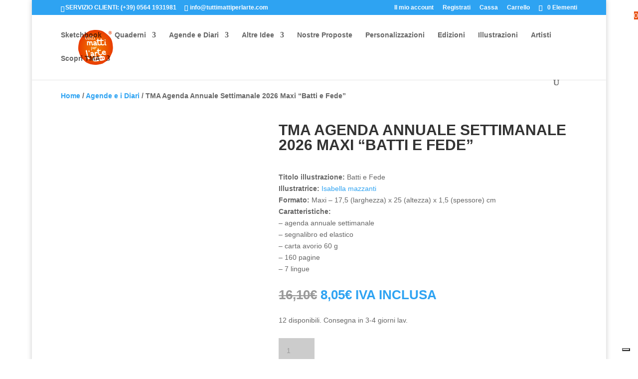

--- FILE ---
content_type: application/javascript; charset=utf-8
request_url: https://cs.iubenda.com/cookie-solution/confs/js/50628261.js
body_size: -246
content:
_iub.csRC = { consApiKey: 'PIe2zaNROCYdv0aOgcUYul56SglNByrm', showBranding: false, publicId: 'a354a800-6db6-11ee-8bfc-5ad8d8c564c0', floatingGroup: false };
_iub.csEnabled = true;
_iub.csPurposes = [1,4,3];
_iub.cpUpd = 1644224353;
_iub.csT = 0.05;
_iub.googleConsentModeV2 = true;
_iub.totalNumberOfProviders = 6;
